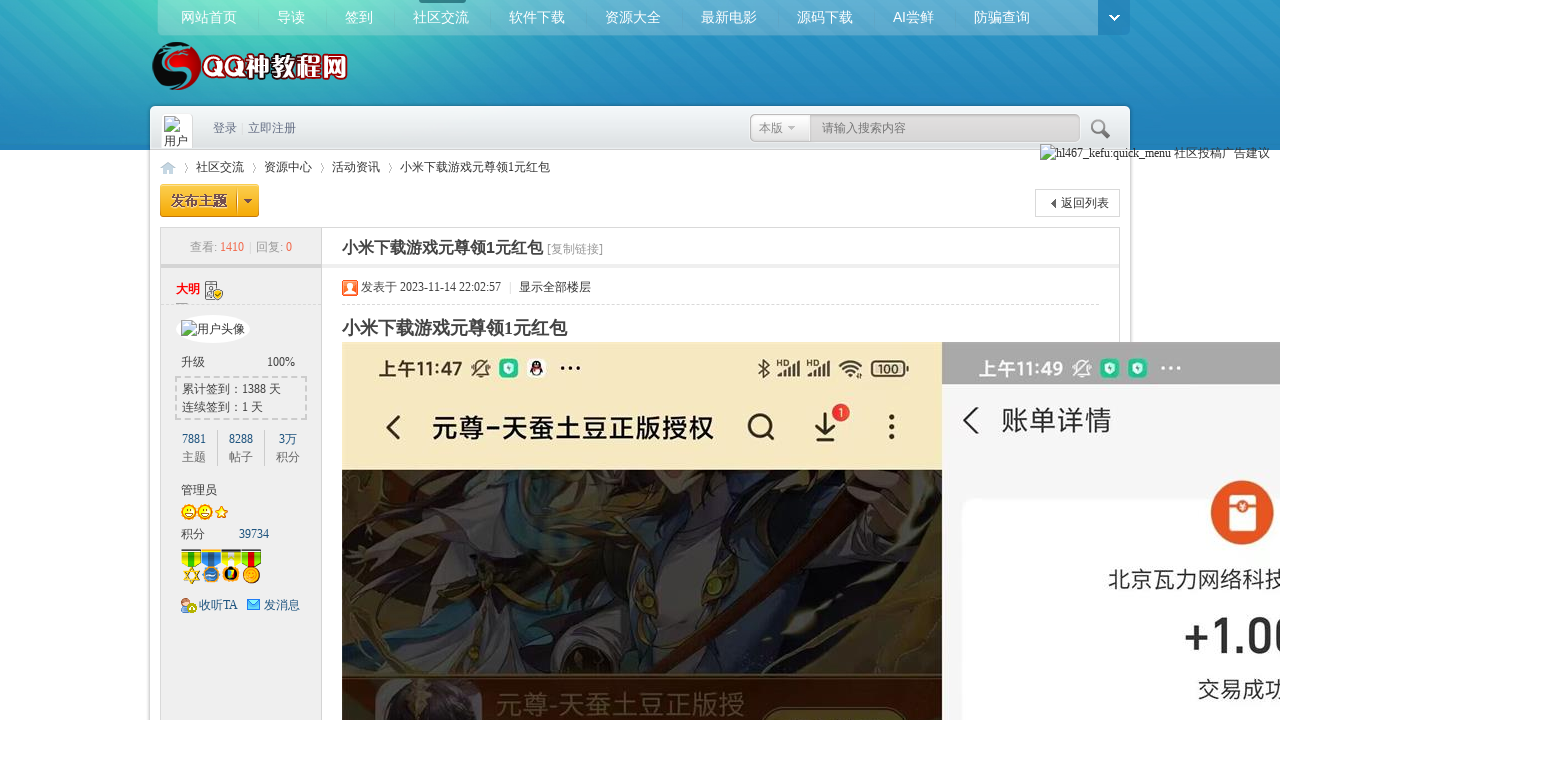

--- FILE ---
content_type: text/html; charset=gbk
request_url: https://www.qqshen.cn/thread-17042-1-1.html
body_size: 11398
content:
<!DOCTYPE html PUBLIC "-//W3C//DTD XHTML 1.0 Transitional//EN" "http://www.w3.org/TR/xhtml1/DTD/xhtml1-transitional.dtd">
<html xmlns="http://www.w3.org/1999/xhtml" >
<head>
<meta http-equiv="Content-Type" content="text/html; charset=gbk" />
<title>小米下载游戏元尊领1元红包 - QQ神教程网论坛   </title>
<link href="https://www.qqshen.cn/thread-17042-1-1.html" rel="canonical" /><meta http-equiv='content-language' content='en-zh'>
<meta name="keywords" content="小米下载游戏元尊领1元红包" />
<meta name="description" content="限小米和红米手机参与游戏中心APP→搜索“元尊”→直接领1元红包，然后登陆游戏后就到了 小米下载游戏元尊领1元红包 " />
<meta name="generator" content="QQ神教程网" />
<meta name="author" content="QQ神教程网" />
<meta name="copyright" content="2001-2022 QQ神教程网" />
<meta name="MSSmartTagsPreventParsing" content="True" />
<meta http-equiv="MSThemeCompatible" content="Yes" />
<base href="https://www.qqshen.cn/" /><link rel="stylesheet" type="text/css" href="data/cache/style_8_common.css?WNJ" /><link rel="stylesheet" type="text/css" href="data/cache/style_8_forum_viewthread.css?WNJ" /><link rel="stylesheet" id="css_extstyle" type="text/css" href="./template/yeei_dream1/style/m2/style.css" /><script type="text/javascript">var STYLEID = '8', STATICURL = 'static/', IMGDIR = 'template/yeei_dream1/css/yeei/', VERHASH = 'WNJ', charset = 'gbk', discuz_uid = '0', cookiepre = 'A9mV_2132_', cookiedomain = '', cookiepath = '/', showusercard = '1', attackevasive = '0', disallowfloat = 'newthread', creditnotice = '1|名誉|,2|S币|,3|贡献|', defaultstyle = './template/yeei_dream1/style/m2', REPORTURL = 'aHR0cHM6Ly93d3cucXFzaGVuLmNuL3RocmVhZC0xNzA0Mi0xLTEuaHRtbA==', SITEURL = 'https://www.qqshen.cn/', JSPATH = 'data/cache/', CSSPATH = 'data/cache/style_', DYNAMICURL = '';</script>
<script src="data/cache/common.js?WNJ" type="text/javascript"></script>
<meta content="always" name="referrer">
<meta name="application-name" content="QQ神教程网" />
<meta name="msapplication-tooltip" content="QQ神教程网" />
<meta name="msapplication-task" content="name=网站首页;action-uri=https://www.qqshen.cn/portal.php;icon-uri=https://www.qqshen.cn/template/yeei_dream1/css/yeei//portal.ico" /><meta name="msapplication-task" content="name=社区交流;action-uri=https://www.qqshen.cn/forum.php;icon-uri=https://www.qqshen.cn/template/yeei_dream1/css/yeei//bbs.ico" />
<meta name="msapplication-task" content="name=;action-uri=https://www.qqshen.cn/group.php;icon-uri=https://www.qqshen.cn/template/yeei_dream1/css/yeei//group.ico" /><link rel="archives" title="QQ神教程网" href="https://www.qqshen.cn/archiver/" />
<script src="data/cache/forum.js?WNJ" type="text/javascript"></script>
<!--[if IE 6]>
<script src="template/yeei_dream1/css/DD_belatedPNG_0.0.8a-min.js" type="text/javascript"></script>
<script type="text/javascript">
DD_belatedPNG.fix('.head_logo img,.nv_q div,.nv_q li.a a,.nv_q li a:hover,.nv_q li,.c_yt,#scbar_yeei,.yeei_sw_1l .hot,.c_yt,.c_yb,.c_r,.c_l,.hot'); 
</script> 

<![endif]--> 
</head>

<body id="nv_forum" class="pg_viewthread" onkeydown="if(event.keyCode==27) return false;">
<div id="append_parent"></div><div id="ajaxwaitid"></div>
		    
    
<!----------------------------Yeei.cn search Start by:Kinjo ------------------------------------------->

<ul id="scbar_type_menu" class="p_pop" style="display: none;"><li><a href="javascript:;" rel="curforum" class="curtype">本版</a></li><li><a href="javascript:;" rel="article">文章</a></li><li><a href="javascript:;" rel="forum">帖子</a></li><li><a href="javascript:;" rel="user">用户</a></li></ul>
 <!----------------------------Yeei.cn search End by:Kinjo------------------------------------------->
  
<div class="head_y ">

<div class="head_yn_bg">

<div class="head_yn"><div class="nv_q">
<div class="nv_q_ie6">
<div class="nv_l"></div>
<div class="nv_c">

<ul class="yeei_nv"><li id="mn_N6666" ><a href="/" hidefocus="true" title="网站首页"  >网站首页<span>网站首页</span></a></li><li id="mn_Nfe1a" ><a href="/guide-newthread.html" hidefocus="true" title="最新发表"  >导读<span>最新发表</span></a></li><li id="mn_Nac60" ><a href="k_misign-sign.html" hidefocus="true" title="每日签到"  >签到<span>每日签到</span></a></li><li class="a" id="mn_forum_2" ><a href="forum.php" hidefocus="true" title="论坛"  >社区交流<span>论坛</span></a></li><li id="mn_P28" onmouseover="showMenu({'ctrlid':this.id,'ctrlclass':'hover','duration':2})"><a href="https://www.qqshen.cn/rjxz/" hidefocus="true" title="软件下载"  >软件下载<span>软件下载</span></a></li><li id="mn_P25" ><a href="https://www.qqshen.cn/zydq/" hidefocus="true" title="资源大全"  >资源大全<span>资源大全</span></a></li><li id="mn_P15" ><a href="https://www.qqshen.cn/zxdy/" hidefocus="true" title="最新电影"  >最新电影<span>最新电影</span></a></li><li id="mn_P19" onmouseover="showMenu({'ctrlid':this.id,'ctrlclass':'hover','duration':2})"><a href="https://www.qqshen.cn/ymxz/" hidefocus="true" title="源码下载"  >源码下载<span>源码下载</span></a></li><li id="mn_P31" ><a href="https://www.qqshen.cn/ai/" hidefocus="true" title="好用AI分享"  >AI尝鲜<span>好用AI分享</span></a></li><li id="mn_Nfa48" ><a href="plugin.php?id=check" hidefocus="true" title="防骗查询"  >防骗查询<span>防骗查询</span></a></li></ul>
                 
</div>
<div class="nv_r">
<a href="javascript:;" id="qmenu" onMouseOver="delayShow(this, function () {showMenu({'ctrlid':'qmenu','pos':'34!','ctrlclass':'a','duration':2});showForummenu(38);})"></a></div>
</div>
</div>
<div class="head_logo"><a href="./" title="QQ神教程网"><img src="template/yeei_dream1/css/yeei//logo.png" alt="QQ神教程网" border="0" /></a></div>

<ul class="p_pop h_pop" id="mn_P28_menu" style="display: none"><li><a href="https://www.qqshen.cn/rjxz/cyrj/" hidefocus="true" >常用软件</a></li><li><a href="https://www.qqshen.cn/rjxz/qqrj/" hidefocus="true" >QQ软件</a></li></ul><div class="p_pop h_pop" id="mn_userapp_menu" style="display: none"></div><ul class="p_pop h_pop" id="mn_P19_menu" style="display: none"><li><a href="https://www.qqshen.cn/ymxz/yyyym/" hidefocus="true" >易语言源码</a></li><li><a href="https://www.qqshen.cn/ymxz/wzym/" hidefocus="true" >网站源码</a></li><li><a href="https://www.qqshen.cn/ymxz/psd/" hidefocus="true" >PSD源码</a></li></ul></div>

</div>
</div>


<div class="c_y">
<div class="c_yt">
<div class="c_yt2">
<div class="c_r"><div class="c_l"><div id="scbar_yeei">
<form id="scbar_form" method="post" autocomplete="off" onsubmit="searchFocus($('scbar_txt'))" action="search.php?searchsubmit=yes" target="_blank">
<input type="hidden" name="mod" id="scbar_mod" value="search" />
<input type="hidden" name="formhash" value="30122f31" />
<input type="hidden" name="srchtype" value="title" />
<input type="hidden" name="srhfid" value="38" />
<input type="hidden" name="srhlocality" value="forum::viewthread" />
<table cellspacing="0" cellpadding="0">
<tr>
<td class="scbar_icon_td"></td>
                <td class="scbar_type_td"><a href="javascript:;" id="scbar_type" class="showmenu xg1 xs2" onclick="showMenu(this.id)" hidefocus="true" onfocus="this.blur()">搜索</a></td>
<td class="scbar_txt_td"><input type="text" name="srchtxt" id="scbar_txt" value="请输入搜索内容" autocomplete="off" /></td>

<td class="scbar_btn_td"><button type="submit" name="searchsubmit" id="scbar_btn" class="pn pnc" style="border:none" value="true"><strong class="xi2 xs2" title="搜索"> </strong></button></td>
<td class="scbar_hot_td">

</td>
</tr>
</table>
</form>
</div>
<ul id="scbar_type_menu" class="p_pop" style="display: none;"><li><a href="javascript:;" rel="curforum" fid="38" >本版</a></li><li><a href="javascript:;" rel="article">文章</a></li><li><a href="javascript:;" rel="forum" class="curtype">帖子</a></li><li><a href="javascript:;" rel="user">用户</a></li></ul>
<script type="text/javascript">
initSearchmenu('scbar', '');
</script>
<div class="member">
<div class="avt"><a href="space-username-.html"><img src="https://www.qqshen.cn/uc_server/avatar.php?uid=0&size=small&ts=1" alt="用户头像"/></a></div><script src="data/cache/logging.js?WNJ" type="text/javascript"></script>
<div class="mb_1 mb_11" id="lsform" onsubmit="return lsSubmit();" style="padding-left:15px">
<span></span>
<a href="member.php?mod=logging&amp;action=login" onClick="showWindow('login', this.href);hideWindow('register');" style="background:none">登录</a>
<span class="pipe">|</span> 
<a href="member.php?mod=register">立即注册</a>
</div> 
<div style="display: none;"><script src="data/cache/logging.js?WNJ" type="text/javascript"></script>
<form method="post" autocomplete="off" id="lsform" action="member.php?mod=logging&amp;action=login&amp;loginsubmit=yes&amp;infloat=yes&amp;lssubmit=yes" onsubmit="return lsSubmit();">
<div class="fastlg cl">
<span id="return_ls" style="display:none"></span>
<div class="y pns">
<table cellspacing="0" cellpadding="0">
<tr>
<td>
<span class="ftid">
<select name="fastloginfield" id="ls_fastloginfield" width="40" tabindex="900">
<option value="username">用户名</option>
<option value="email">Email</option>
</select>
</span>
<script type="text/javascript">simulateSelect('ls_fastloginfield')</script>
</td>
<td><input type="text" name="username" id="ls_username" autocomplete="off" class="px vm" tabindex="901" /></td>
<td class="fastlg_l"><label for="ls_cookietime"><input type="checkbox" name="cookietime" id="ls_cookietime" class="pc" value="2592000" tabindex="903" />自动登录</label></td>
<td>&nbsp;<a href="javascript:;" onclick="showWindow('login', 'member.php?mod=logging&action=login&viewlostpw=1')">找回密码</a></td>
</tr>
<tr>
<td><label for="ls_password" class="z psw_w">密码</label></td>
<td><input type="password" name="password" id="ls_password" class="px vm" autocomplete="off" tabindex="902" /></td>
<td class="fastlg_l"><button type="submit" class="pn vm" tabindex="904" style="width: 75px;"><em>登录</em></button></td>
<td>&nbsp;<a href="member.php?mod=register" class="xi2 xw1">立即注册</a></td>
</tr>
</table>
<input type="hidden" name="formhash" value="30122f31" />
<input type="hidden" name="quickforward" value="yes" />
<input type="hidden" name="handlekey" value="ls" />
</div>

<div class="fastlg_fm y" style="margin-right: 10px; padding-right: 10px">
<p><a href="https://www.qqshen.cn/connect.php?mod=login&op=init&referer=forum.php%3Fmod%3Dviewthread%26tid%3D17042%26extra%3Dpage%253D1%26page%3D1&statfrom=login_simple"><img src="template/yeei_dream1/css/yeei//qq_login.gif" class="vm" alt="QQ登录" /></a></p>
<p class="hm xg1" style="padding-top: 2px;">只需一步，快速开始</p>
</div>

     
<div class="fastlg_fm y" style="margin-right: 10px; padding-right: 10px">
<p><a href="jzsjiale_sms-homesms.html" onclick="showWindow('login', this.href);return false;"><img src="source/plugin/jzsjiale_sms/static/images/login.png" style="width:124px;height:24px;" class="vm" alt="鎵嬫満鐧诲綍"/></a></p>
<p class="hm xg1" style="padding-top: 2px;">手机号码，快捷登录</p>
</div>

<script src="source/plugin/jzsjiale_sms/static/js/jquery-3.4.1.min.js" type="text/javascript"></script>

<script type="text/javascript">var jq=jQuery.noConflict();</script>

    
</div>
</form>

</div> 
</div></div>
</div>
</div>
</div>
<div class="c_yc">
<div class="c_ycr">
<div class="c_yeeib"><style>
.html5video { width: 100%; height: 200px; overflow: hidden; max-width:690px; }
@media only screen and (min-width: 360px) {
.html5video { width: 100%; height: 160px; }
}
@media only screen and (min-width: 480px) {
.html5video { width: 90%; height: 300px; }
}
@media only screen and (min-width: 769px) {
.html5video { width: 80%; height: 360px; }
}
@media only screen and (min-width: 1200px) {
.html5video { /*width: 550px;*/ height: 400px; }
}
</style>

<link type="text/css" rel="stylesheet" href="https://www.qqshen.cn/source/plugin/austgl_audio/player/APlayer.min.css"/><script type="text/javascript" src="https://www.qqshen.cn/source/plugin/austgl_audio/player/APlayer.min.js"></script><div id="wp" class="wp">
<script type="text/javascript">var fid = parseInt('38'), tid = parseInt('17042');</script>

<script src="data/cache/forum_viewthread.js?WNJ" type="text/javascript"></script>
<script type="text/javascript">zoomstatus = parseInt(1);var imagemaxwidth = '600';var aimgcount = new Array();</script>

<style id="diy_style" type="text/css"></style>
<!--[diy=diynavtop]--><div id="diynavtop" class="area"></div><!--[/diy]-->
<div id="pt" class="bm cl">
<div class="z">
<a href="./" class="nvhm" title="首页">QQ神教程网</a><em>&raquo;</em><a href="forum.php">社区交流</a> <em>&rsaquo;</em> <a href="forum.php?gid=37">资源中心</a> <em>&rsaquo;</em> <a href="forum-38-1.html">活动资讯</a> <em>&rsaquo;</em> <a href="thread-17042-1-1.html">小米下载游戏元尊领1元红包</a>
</div>
</div>

<style type="text/css">
			.pls .avatar img { padding: 5px; background: #FFF; -moz-border-radius: 50%; -webkit-border-radius: 50%; border-radius: 500%; }
			.bui a img { -moz-border-radius: 50%; -webkit-border-radius: 50%; border-radius: 500%; }
		</style><script src="https://pc1.gtimg.com/js/jquery-1.4.4.min.js" type="text/javascript"></script><script type="text/javascript">jQuery.noConflict();</script><script type="text/javascript">(function(d){j=d.createElement('script');j.src='//openapi.guanjia.qq.com/fcgi-bin/getdzjs?cmd=urlquery_gbk_zh_cn';j.setAttribute('ime-cfg','lt=2');d.getElementsByTagName('head')[0].appendChild(j)})(document)</script><link rel="stylesheet" type="text/css" href="https://s.pc.qq.com/discuz/css/style.css" /><style id="diy_style" type="text/css"></style>
<div class="wp">
<!--[diy=diy1]--><div id="diy1" class="area"></div><!--[/diy]-->
</div>

<div id="ct" class="wp cl">
<div id="pgt" class="pgs mbm cl ">
<div class="pgt"></div>
<span class="y pgb"><a href="forum-38-1.html">返回列表</a></span>
<a id="newspecial" onmouseover="$('newspecial').id = 'newspecialtmp';this.id = 'newspecial';showMenu({'ctrlid':this.id})" onclick="showWindow('newthread', 'forum.php?mod=post&action=newthread&fid=38')" href="javascript:;" title="发新帖"><img src="template/yeei_dream1/css/yeei//pn_post.png" alt="发新帖" /></a></div>



<div id="postlist" class="pl bm">
<table cellspacing="0" cellpadding="0">
<tr>
<td class="pls ptn pbn">
<div class="hm ptn">
<span class="xg1">查看:</span> <span class="xi1">1410</span><span class="pipe">|</span><span class="xg1">回复:</span> <span class="xi1">0</span>
</div>
</td>
<td class="plc ptm pbn vwthd">
<h1 class="ts">
<span id="thread_subject">小米下载游戏元尊领1元红包</span>
</h1>
<span class="xg1">
<a href="thread-17042-1-1.html" onclick="return copyThreadUrl(this, 'QQ神教程网')" >[复制链接]</a>
</span>
</td>
</tr>
</table>


<table cellspacing="0" cellpadding="0" class="ad">
<tr>
<td class="pls">
</td>
<td class="plc">
</td>
</tr>
</table><div id="post_48891" ><table id="pid48891" class="plhin" summary="pid48891" cellspacing="0" cellpadding="0">
<tr>
 <a name="lastpost"></a><td class="pls" rowspan="2">
<div id="favatar48891" class="pls cl favatar">
<div class="pi">
<div class="authi"><a href="space-uid-1.html" target="_blank" class="xw1" style="color: #FF0000">大明</a><a href="home.php?mod=spacecp&amp;ac=profile&amp;op=verify&amp;vid=1" target="_blank"><img src="data/attachment/common/c4/common_1_verify_icon.png" class="vm" alt="手机认证" title="手机认证" /></a>
<a href="home.php?mod=spacecp&amp;ac=profile&amp;op=verify&amp;vid=colorful_name:colorful_name_set" target="_blank"><img src="source/plugin/colorful_name/img/cai.gif" class="vm" alt="colorful_name:ico_title" title="colorful_name:ico_title" /></a>

</div>
</div>
<div class="p_pop blk bui card_gender_0" id="userinfo48891" style="display: none; margin-top: -11px;">
<div class="m z">
<div id="userinfo48891_ma"></div>
</div>
<div class="i y">
<div>
<strong><a href="space-uid-1.html" target="_blank" class="xi2" style="color: #FF0000">大明</a></strong>
<em>当前离线</em>
</div><dl class="cl">
<dt>积分</dt><dd><a href="home.php?mod=space&uid=1&do=profile" target="_blank" class="xi2">39734</a></dd>
</dl><div class="imicn">
<a href="http://" target="_blank" title="查看个人网站"><img src="template/yeei_dream1/css/yeei//forumlink.gif" alt="查看个人网站" /></a><a href="home.php?mod=space&amp;uid=1&amp;do=profile" target="_blank" title="查看详细资料"><img src="template/yeei_dream1/css/yeei//userinfo.gif" alt="查看详细资料" /></a>
</div>
<div id="avatarfeed"><span id="threadsortswait"></span></div>
</div>
</div>
<div>
<div class="avatar" onmouseover="showauthor(this, 'userinfo48891')"><a href="space-uid-1.html" class="avtm" target="_blank"><img src="https://www.qqshen.cn/uc_server/avatar.php?uid=1&size=middle" alt="用户头像"/></a></div>
</div>

<p id="plgup48891" onmouseover="showMenu({'ctrlid':this.id, 'pos':'12!'});">
<span style="float:left;">升级&nbsp;</span>
<span style="padding-top:4px;float:left;"><img width="2" height="12" src="source/plugin/plbeautify/images/expl.gif"><img width="48" height="12" src="source/plugin/plbeautify/images/expc.gif"><img width="6" height="12" src="source/plugin/plbeautify/images/expr.gif"></span>&nbsp;<span>100%</span>
</p>
<div id="plgup48891_menu" class="tip tip_4" style="position: absolute; z-index: 301; left: 215px; top: 771px; display: none; ">
<div class="tip_horn"></div>
<div class="tip_c">当前用户组为 <span style="color:red;">管理员</span><br />当前积分为 <span style="color:red;">39734</span>, 该用户为特殊用户。</div>
</div>
<div style="border:2px #ccc dashed; margin:auto 14px 10px;padding:2px 5px">累计签到：1388 天<br />连续签到：1 天<br /></div><div class="tns xg2"><table cellspacing="0" cellpadding="0"><th><p><a href="home.php?mod=space&uid=1&do=thread&type=thread&view=me&from=space" class="xi2">7881</a></p>主题</th><th><p><a href="home.php?mod=space&uid=1&do=thread&type=reply&view=me&from=space" class="xi2">8288</a></p>帖子</th><td><p><a href="home.php?mod=space&uid=1&do=profile" class="xi2"><span title="39734">3万</span></a></p>积分</td></table></div>

<p><em><a href="home.php?mod=spacecp&amp;ac=usergroup&amp;gid=1" target="_blank">管理员</a></em></p>


<p><span><img src="template/yeei_dream1/css/yeei//star_level3.gif" alt="Rank: 9" /><img src="template/yeei_dream1/css/yeei//star_level3.gif" alt="Rank: 9" /><img src="template/yeei_dream1/css/yeei//star_level1.gif" alt="Rank: 9" /></span></p>



<dl class="pil cl">
	<dt>积分</dt><dd><a href="home.php?mod=space&uid=1&do=profile" target="_blank" class="xi2">39734</a></dd>
</dl>
<p class="md_ctrl"><a href="home.php?mod=medal"><img id="md_48891_7" src="static/image/common/medal7.gif" alt="突出贡献" title="" onmouseover="showMenu({'ctrlid':this.id, 'menuid':'md_7_menu', 'pos':'12!'})" /><img id="md_48891_8" src="static/image/common/medal8.gif" alt="优秀版主" title="" onmouseover="showMenu({'ctrlid':this.id, 'menuid':'md_8_menu', 'pos':'12!'})" /><img id="md_48891_9" src="static/image/common/medal9.gif" alt="荣誉管理" title="" onmouseover="showMenu({'ctrlid':this.id, 'menuid':'md_9_menu', 'pos':'12!'})" /><img id="md_48891_10" src="static/image/common/medal10.gif" alt="论坛元老" title="" onmouseover="showMenu({'ctrlid':this.id, 'menuid':'md_10_menu', 'pos':'12!'})" /></a></p>
<dl class="pil cl"></dl><ul class="xl xl2 o cl">
<li class="addflw">
<a href="home.php?mod=spacecp&amp;ac=follow&amp;op=add&amp;hash=30122f31&amp;fuid=1" id="followmod_1" title="收听TA" class="xi2" onclick="showWindow('followmod', this.href, 'get', 0);">收听TA</a>
</li>
<li class="pm2"><a href="home.php?mod=spacecp&amp;ac=pm&amp;op=showmsg&amp;handlekey=showmsg_1&amp;touid=1&amp;pmid=0&amp;daterange=2&amp;pid=48891&amp;tid=17042" onclick="showWindow('sendpm', this.href);" title="发消息" class="xi2">发消息</a></li>
</ul>
</div>
</td>
<td class="plc">
<div class="pi">
<div class="pti">
<div class="pdbt">
</div>
<div class="authi">
<img class="authicn vm" id="authicon48891" src="static/image/common/online_admin.gif" />
<em id="authorposton48891">发表于 2023-11-14 22:02:57</em>
<span class="pipe">|</span>
<a href="thread-17042-1-1.html" rel="nofollow">显示全部楼层</a>
<span class="pipe show">|</span><a href="javascript:;" onclick="readmode($('thread_subject').innerHTML, 48891);" class="show">阅读模式</a>
</div>
</div>
</div><div class="pct"><style type="text/css">.pcb{margin-right:0}</style><div class="pcb">
 
<div class="t_fsz">
<table cellspacing="0" cellpadding="0"><tr><td class="t_f" id="postmessage_48891">
<font face="微软雅黑"><font size="4"><strong>
<ignore_js_op>
<p>小米下载游戏元尊领1元红包</p>
<img src="data/attachment/forum/202311/14/220215w7g53bd2glteffxv.jpg" alt="小米下载游戏元尊领1元红包" title="小米下载游戏元尊领1元红包" />

</ignore_js_op>
</strong></font></font><br />
<font face="微软雅黑"><font size="4"><strong>限小米和红米手机参与</strong></font></font><br />
<font face="微软雅黑"><font size="4"><strong>游戏中心APP→搜索“元尊”</strong><strong>→</strong><strong>直接领1元红包，然后登陆游戏后就到了</strong></font></font><br />
<br />
</td></tr></table>

<div class="ptg mbm mtn">
<a title="活动资讯" href="misc.php?mod=tag&amp;id=811" target="_blank">活动资讯</a>, <a title="活动线报" href="misc.php?mod=tag&amp;id=988" target="_blank">活动线报</a>, <a title="元尊" href="misc.php?mod=tag&amp;id=13842" target="_blank">元尊</a>, <a title="小米游戏" href="misc.php?mod=tag&amp;id=13843" target="_blank">小米游戏</a>, <a title="红包" href="misc.php?mod=tag&amp;id=7264" target="_blank">红包</a></div>

</div>
<div id="comment_48891" class="cm">
</div>

<div id="post_rate_div_48891"></div>
</div>
</div>

</td></tr>
<tr><td class="plc plm">
<div class="mtw mbw">
<h3 class="pbm mbm bbda">相关帖子</h3>
<ul class="xl xl2 cl"><li>&#8226; <a href="thread-17367-1-1.html" title="京东捡豆计划每周领1000京豆" target="_blank">京东捡豆计划每周领1000京豆</a></li>
<li>&#8226; <a href="thread-17366-1-1.html" title="茶猫奶茶万券狂欢节抢1万张试饮券" target="_blank">茶猫奶茶万券狂欢节抢1万张试饮券</a></li>
<li>&#8226; <a href="thread-17365-1-1.html" title="古茗抖音直播间整点抢7万份0.01元券" target="_blank">古茗抖音直播间整点抢7万份0.01元券</a></li>
<li>&#8226; <a href="thread-17364-1-1.html" title="腾讯视频云包场看剧领会员月卡" target="_blank">腾讯视频云包场看剧领会员月卡</a></li>
<li>&#8226; <a href="thread-17360-1-1.html" title="联通517网购节 免费抽100元话费" target="_blank">联通517网购节 免费抽100元话费</a></li>
</ul>
</div>
</td>
</tr>
<tr id="_postposition48891"></tr>
<tr>
<td class="pls"></td>
<td class="plc" style="overflow:visible;">
<div class="po hin">
<div class="pob cl">
<em>
<a class="fastre" href="forum.php?mod=post&amp;action=reply&amp;fid=38&amp;tid=17042&amp;reppost=48891&amp;extra=page%3D1&amp;page=1" onclick="showWindow('reply', this.href)">回复</a>
</em>

<p>
<a href="javascript:;" id="mgc_post_48891" onmouseover="showMenu(this.id)" class="showmenu">使用道具</a>
<a href="javascript:;" onclick="showWindow('miscreport48891', 'misc.php?mod=report&rtype=post&rid=48891&tid=17042&fid=38', 'get', -1);return false;">举报</a>
</p>

<ul id="mgc_post_48891_menu" class="p_pop mgcmn" style="display: none;">
</ul>
<script type="text/javascript" reload="1">checkmgcmn('post_48891')</script>
</div>
</div>
</td>
</tr>
<tr class="ad">
<td class="pls">
</td>
<td class="plc">
</td>
</tr>
</table>
<script type="text/javascript" reload="1">
aimgcount[48891] = ['30943'];
attachimggroup(48891);
attachimgshow(48891);
var aimgfid = 0;
</script>
</div><div id="postlistreply" class="pl"><div id="post_new" class="viewthread_table" style="display: none"></div></div>
</div>


<form method="post" autocomplete="off" name="modactions" id="modactions">
<input type="hidden" name="formhash" value="30122f31" />
<input type="hidden" name="optgroup" />
<input type="hidden" name="operation" />
<input type="hidden" name="listextra" value="page%3D1" />
<input type="hidden" name="page" value="1" />
</form>



<div class="pgs mtm mbm cl">
<span class="pgb y"><a href="forum-38-1.html">返回列表</a></span>
<a id="newspecialtmp" onmouseover="$('newspecial').id = 'newspecialtmp';this.id = 'newspecial';showMenu({'ctrlid':this.id})" onclick="showWindow('newthread', 'forum.php?mod=post&action=newthread&fid=38')" href="javascript:;" title="发新帖"><img src="template/yeei_dream1/css/yeei//pn_post.png" alt="发新帖" /></a>
</div>

<!--[diy=diyfastposttop]--><div id="diyfastposttop" class="area"></div><!--[/diy]-->
<script type="text/javascript">
var postminchars = parseInt('10');
var postmaxchars = parseInt('10000');
var disablepostctrl = parseInt('0');
</script>

<div id="f_pst" class="pl bm bmw">
<form method="post" autocomplete="off" id="fastpostform" action="forum.php?mod=post&amp;action=reply&amp;fid=38&amp;tid=17042&amp;extra=page%3D1&amp;replysubmit=yes&amp;infloat=yes&amp;handlekey=fastpost" onSubmit="return fastpostvalidate(this)">
<table cellspacing="0" cellpadding="0">
<tr>
<td class="pls">
</td>
<td class="plc">

<span id="fastpostreturn"></span>


<div class="cl">
<div id="fastsmiliesdiv" class="y"><div id="fastsmiliesdiv_data"><div id="fastsmilies"></div></div></div><div class="hasfsl" id="fastposteditor">
<div class="tedt mtn">
<div class="bar">
<span class="y">
<a href="forum.php?mod=post&amp;action=reply&amp;fid=38&amp;tid=17042" onclick="return switchAdvanceMode(this.href)">高级模式</a>
</span><script src="data/cache/seditor.js?WNJ" type="text/javascript"></script>
<div class="fpd">
<a href="javascript:;" title="文字加粗" class="fbld">B</a>
<a href="javascript:;" title="设置文字颜色" class="fclr" id="fastpostforecolor">Color</a>
<a id="fastpostimg" href="javascript:;" title="图片" class="fmg">Image</a>
<a id="fastposturl" href="javascript:;" title="添加链接" class="flnk">Link</a>
<a id="fastpostquote" href="javascript:;" title="引用" class="fqt">Quote</a>
<a id="fastpostcode" href="javascript:;" title="代码" class="fcd">Code</a>
<a href="javascript:;" class="fsml" id="fastpostsml">Smilies</a>
</div></div>
<div class="area">
<div class="pt hm">
您需要登录后才可以回帖 <a href="member.php?mod=logging&amp;action=login" onclick="showWindow('login', this.href)" class="xi2">登录</a> | <a href="member.php?mod=register" class="xi2">立即注册</a>


<a href="https://www.qqshen.cn/connect.php?mod=login&op=init&referer=forum.php%3Fmod%3Dviewthread%26tid%3D17042%26extra%3Dpage%253D1%26page%3D1&statfrom=login" target="_top" rel="nofollow"><img src="template/yeei_dream1/css/yeei//qq_login.gif" class="vm" /></a>

</div>
</div>
</div>
</div>
</div>
<div id="seccheck_fastpost">
</div>


<input type="hidden" name="formhash" value="30122f31" />
<input type="hidden" name="usesig" value="" />
<input type="hidden" name="subject" value="  " />
<p class="ptm pnpost">
<a href="home.php?mod=spacecp&amp;ac=credit&amp;op=rule&amp;fid=38" class="y" target="_blank">本版积分规则</a>
<button type="button" onclick="showWindow('login', 'member.php?mod=logging&action=login&guestmessage=yes')"  onmouseover="checkpostrule('seccheck_fastpost', 'ac=reply');this.onmouseover=null" name="replysubmit" id="fastpostsubmit" class="pn pnc vm" value="replysubmit" tabindex="5"><strong>发表回复</strong></button>
<label class="lb"><input type="checkbox" name="adddynamic" class="pc" value="1" />回帖并转播</label>
<label for="fastpostrefresh"><input id="fastpostrefresh" type="checkbox" class="pc" />回帖后跳转到最后一页</label>
<script type="text/javascript">if(getcookie('fastpostrefresh') == 1) {$('fastpostrefresh').checked=true;}</script>
</p>
</td>
</tr>
</table>
</form>
</div>

<div id="md_7_menu" class="tip tip_4" style="display: none;">
<div class="tip_horn"></div>
<div class="tip_c">
<h4>突出贡献</h4>
<p>长期对论坛的繁荣而不断努力，或多次提出建设性意见</p>
</div>
</div>
<div id="md_8_menu" class="tip tip_4" style="display: none;">
<div class="tip_horn"></div>
<div class="tip_c">
<h4>优秀版主</h4>
<p>活跃且尽责职守的版主</p>
</div>
</div>
<div id="md_9_menu" class="tip tip_4" style="display: none;">
<div class="tip_horn"></div>
<div class="tip_c">
<h4>荣誉管理</h4>
<p>曾经为论坛做出突出贡献目前已离职的版主</p>
</div>
</div>
<div id="md_10_menu" class="tip tip_4" style="display: none;">
<div class="tip_horn"></div>
<div class="tip_c">
<h4>论坛元老</h4>
<p>为论坛做出突出贡献的会员</p>
</div>
</div>
</div>

<div class="wp mtn">
<!--[diy=diy3]--><div id="diy3" class="area"></div><!--[/diy]-->
</div>

<script type="text/javascript">
function succeedhandle_followmod(url, msg, values) {
var fObj = $('followmod_'+values['fuid']);
if(values['type'] == 'add') {
fObj.innerHTML = '不收听';
fObj.href = 'home.php?mod=spacecp&ac=follow&op=del&fuid='+values['fuid'];
} else if(values['type'] == 'del') {
fObj.innerHTML = '收听TA';
fObj.href = 'home.php?mod=spacecp&ac=follow&op=add&hash=30122f31&fuid='+values['fuid'];
}
}
fixed_avatar([48891], 1);
</script><link rel="stylesheet" href="source/plugin/hl467_kefu/css/css.css"/>
<style>
.bottom_tools {
    position: fixed;
    z-index: 999;
    right: 10px;
    top: 20%;
    _position: absolute
}
</style>
<div class="bottom_tools">
    <div class="cl_guide" title="hl467_kefu:quick_menu">
        <div class="qr_menu">
            <a rel="nofollow" title="hl467_kefu:quick_menu" href="https://www.qqshen.cn/"><img src="source/plugin/hl467_kefu/images/link_home_ico.png" alt="hl467_kefu:quick_menu" /></a>
            <a title='家族社区' href='https://www.qqshen.cn/forum.php'>社区</a><a title='投稿说明' href='https://www.qqshen.cn/'>投稿</a><a title='广告合作' href='https://www.qqshen.cn/'>广告</a><a title='提交建议' href='https://www.qqshen.cn/'>建议</a>
        </div>
    </div>
    <a id='cl_chatqq' rel='nofollow' href='http://wpa.qq.com/msgrd?v=3&uin=3039239&site=qq&menu=yes' target='_blank' title='客服大明'></a><a id='cl_chatqq' rel='nofollow' href='http://wpa.qq.com/msgrd?v=3&uin=1013674450&site=qq&menu=yes' target='_blank' title='客服鞋带'></a>
    <div class="cl_share_box">
    </script>
</div>
</div>
<script type="text/javascript" src="source/plugin/hl467_kefu/js/jquery.min.js"></script>
<script type="text/javascript"> var hl467_kefu = jQuery.noConflict(); </script>
<script type="text/javascript" src="source/plugin/hl467_kefu/js/kefu.js"></script><script>
(function(){
var el = document.createElement("script");
el.src = "https://sf1-scmcdn-tos.pstatp.com/goofy/ttzz/push.js?13ba76d337ec2037f2833555e9d5ebbe7d8fab706f5c657f3f630b4ae110c68ce2f960a16f4d93f005f54ede4ed5617627ac041fa7eb3241480397af1d903f7e";
el.id = "ttzz";
var s = document.getElementsByTagName("script")[0];
s.parentNode.insertBefore(el, s);
})(window)
</script>    </div>
        </div>
</div></div>
</div>
<script src="https://imgchr.com/sdk/pup.js" type="text/javascript" data-url="https://imgchr.com/upload" data-auto-insert="bbcode-embed-medium"></script>
<div class="c_b">
<div class="c_yb"><div class="c_yb2"><div class="c_r"><div class="c_l">
<ul>
<div class="y"><span class="pipe">|</span><a href="sitemap.xml" target="_blank" title="网站地图">网站地图</a>
<style>.minbbs_recordcode {vertical-align: middle;margin-top: -1px;margin-right: 5px;}</style>
<span class="pipe">|</span><a class="ml-5" href="http://www.beian.gov.cn/portal/registerSystemInfo?recordcode=50010702504307" target="_blank"><img src="source/plugin/minbbs_ghs/img/icon-police.png" class="minbbs_recordcode" alt="police">渝公网安备50010702504307号</a>
<script>
var _hmt = _hmt || [];
(function() {
  var hm = document.createElement("script");
  hm.src = "https://hm.baidu.com/hm.js?1e1e5e9c859cda7bae367c69c4a3c71b";
  var s = document.getElementsByTagName("script")[0]; 
  s.parentNode.insertBefore(hm, s);
})();
</script>
<meta name="bytedance-verification-code" content="GOlfb8cElovKj6vOE5Pi" />
<script data-ad-client="ca-pub-2043861428048758" async src="https://pagead2.googlesyndication.com/pagead/js/adsbygoogle.js"></script>
<meta name="bytedance-verification-code" content="mtUGbjVc3jM2AJr4Efbx" />
<meta name="360-site-verification" content="908eff2016f38b030ae069891cfbfd0c" />
<meta name="sogou_site_verification" content="K1nataVbBO"/>
<meta name="baidu_union_verify" content="e0084f8f8b08574511c96481fe37b1da">
</div><a href="archiver/" >Archiver</a><span class="pipe">|</span><a href="forum.php?mobile=yes" >手机版</a><span class="pipe">|</span><a href="app/" >浏览手机页面</a><span class="pipe">|</span><a href="forum.php?mod=misc&action=showdarkroom" >小黑屋</a><span class="pipe">|</span><a href="pic/" >图床外链</a><span class="pipe">|</span>( <a href="https://beian.miit.gov.cn/" target="_blank">渝ICP备2021003302号</a> )<a class="ft_qq" href="http://wpa.qq.com/msgrd?V=3&amp;Uin=3039239&amp;Site=QQ神教程网&amp;Menu=yes&amp;from=discuz" target="_blank" title="QQ"><img src="template/yeei_dream1/css/yeei//site_qq.jpg" alt="QQ" /></a>			

</ul>


</div></div></div>



</div>
</div>




<div class="yeei_ft">
<div id="ft" class="wp cl">
<div align="center"><a href="#" target="_blank">关于我们</a><span class="pipe">|</span><a href="http://wpa.qq.com/msgrd?v=3&amp;uin=1013674450&amp;site=qq&amp;menu=yes" target="_blank">联系我们</a><span class="pipe">|</span><a href="#" target="_blank">个人博客</a><span class="pipe">|</span><a href="#" target="_blank">发展历程</a><span class="pipe">|</span><a href="app/" target="_blank">手机浏览</a><span class="pipe">|</span><a href="./">返回首页</a><br/>
  方格电子商务版权所有<br/>
      本站资源均收集自互联网,仅供用于学习和交流,请遵循相关法律法规,本站一切资源不代表本站立场,如有侵权、后门、不妥请联系本站并出示版权证明以便删除！<br/>
      侵权投诉邮箱：1013674450@qq.com<br/>
</div>
</script>
        </div>
</div>
<script src="home.php?mod=misc&ac=sendmail&rand=1769835996" type="text/javascript"></script>
<div id="scrolltop">
<span><a href="forum.php?mod=post&amp;action=reply&amp;fid=38&amp;tid=17042&amp;extra=page%3D1&amp;page=1" onclick="showWindow('reply', this.href)" class="replyfast" title="快速回复"><b>快速回复</b></a></span>
<span hidefocus="true"><a title="返回顶部" onclick="window.scrollTo('0','0')" class="scrolltopa" ><b>返回顶部</b></a></span>
<span>
<a href="forum-38-1.html" hidefocus="true" class="returnlist" title="返回列表"><b>返回列表</b></a>
</span>
</div>
<script type="text/javascript">_attachEvent(window, 'scroll', function () { showTopLink(); });checkBlind();</script>
</body>
</html>


--- FILE ---
content_type: text/html; charset=utf-8
request_url: https://www.google.com/recaptcha/api2/aframe
body_size: 268
content:
<!DOCTYPE HTML><html><head><meta http-equiv="content-type" content="text/html; charset=UTF-8"></head><body><script nonce="hya4xUNTvCF2c2LY1zWBoA">/** Anti-fraud and anti-abuse applications only. See google.com/recaptcha */ try{var clients={'sodar':'https://pagead2.googlesyndication.com/pagead/sodar?'};window.addEventListener("message",function(a){try{if(a.source===window.parent){var b=JSON.parse(a.data);var c=clients[b['id']];if(c){var d=document.createElement('img');d.src=c+b['params']+'&rc='+(localStorage.getItem("rc::a")?sessionStorage.getItem("rc::b"):"");window.document.body.appendChild(d);sessionStorage.setItem("rc::e",parseInt(sessionStorage.getItem("rc::e")||0)+1);localStorage.setItem("rc::h",'1769836167083');}}}catch(b){}});window.parent.postMessage("_grecaptcha_ready", "*");}catch(b){}</script></body></html>